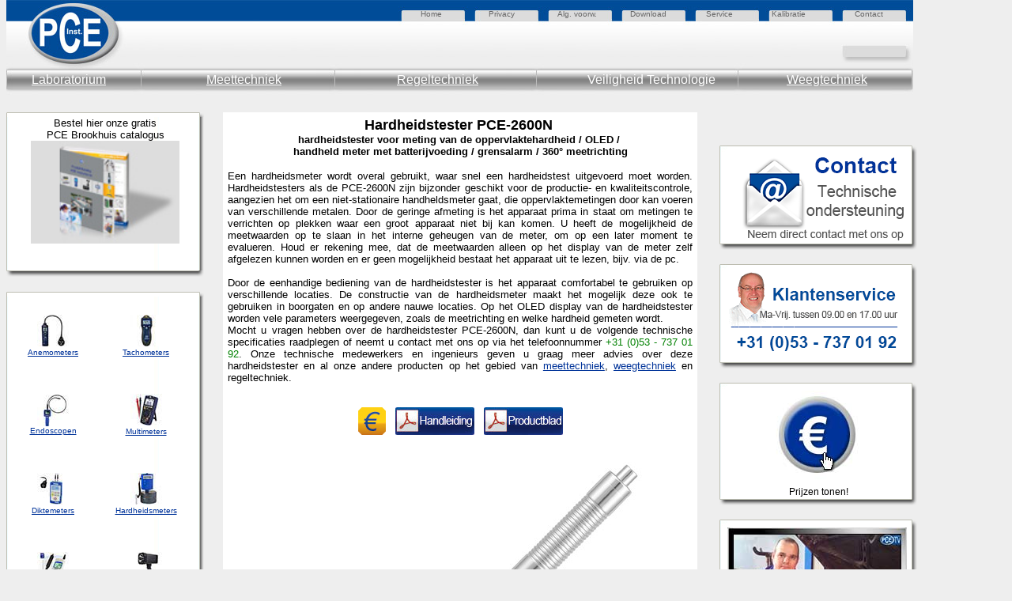

--- FILE ---
content_type: text/html
request_url: https://www.pce-inst-benelux.nl/technische-specificaties/hardheidstester-pce-2600.htm
body_size: 6371
content:
           <html>

           

           <head>

           <meta http-equiv="Content-Type" content="text/html; charset=iso-8859-1">

           <meta http-equiv="Content-Language" content="nl">

           <meta http-equiv="expires" content="0">

           <meta http-equiv="pragma" content="no-cache">

           <meta name="author" content="Rebecca Duinkerken Afd Hardheidstesters">

           <meta name="date" content="2018-09-10">

           <meta name="description" content="Een hardheidsmeter wordt overal gebruikt, waar snel een hardheidstest uitgevoerd moet worden. Hardheidstesters als de PCE-2600N zijn bijzonder geschikt voor de productie- en kwaliteitscontrole, aangezien het om een niet-stationaire handheldsmeter gaat, die oppervlaktemetingen door kan voeren van verschillende metalen.">

           <meta name="keywords" content="Hardheidstester, hardheidstester, hardheidstester, hardheidstester, slaglichaam DL, hardheid in boring, groeven, oppervlaktehardheid, hardheid, Service, Techniek, Info, Definitie">

           <meta name="page-topic" content="Hardheidstester voor meting van de oppervlaktehardheid>

           <meta name=" content="FrontPage.Editor.Document" ProgId">

           <meta name="publisher" content="PCE Benelux Afd Techniek">

           <meta name="revisit-after" content="30 days">

           <meta name="robots" content="index,follow">

           <meta name="GENERATOR" content="Microsoft FrontPage 4.0">

           <title>Hardheidstester PCE-2600N</title>

           

           <link rel="stylesheet" href="https://www.pce-inst-benelux.nl/pce.css" type="text/css" />

           

           



                      
<meta name="Microsoft Border" content="tlrb, default">
</head>

           

           <body topmargin="0" bgcolor="#EEEEEE" link="#003399" vlink="#003399" alink="#003399"><!--msnavigation--><table border="0" cellpadding="0" cellspacing="0" width="100%"><tr><td>
      
 <!-- Header Anfang -->
<table border="0" cellpadding="0" cellspacing="0" width="1147" background="_borders/technische-specificaties-hoofd.jpg" height="63">
    <tr>
    <td height="35" width="163">
    &nbsp;
    </td>
    <td height="35" width="360">
    &nbsp;
    </td>
    <td height="35" width="67">
    <a style="text-decoration: none" href="https://www.pce-inst-benelux.nl/" title="Home">
    <font face="Arial" size="1" color="#666666" text-decoration="none" onmouseover="this.style.color = '#003399'" onmouseout="this.style.color = '#666666'">
    Home</font>
    </a>
    </td>
    <td height="35" width="19">
    &nbsp;</td>
    <td height="35" width="87">
    <a style="text-decoration: none" href="https://www.pce-inst-benelux.nl/privacy.htm" title="Privacy">
    <font face="Arial" size="1" color="#666666" text-decoration="none" onmouseover="this.style.color = '#003399'" onmouseout="this.style.color = '#666666'">
    Privacy</font>
    </a>
    </td>
    <td height="35" width="92">
    <a style="text-decoration: none" href="https://www.pce-inst-benelux.nl/algemene-voorwaarden.htm" title="Alg. voorw.">
    <font face="Arial" size="1" color="#666666" text-decoration="none" onmouseover="this.style.color = '#003399'" onmouseout="this.style.color = '#666666'">
    Alg. voorw.</font>
    </a>
    </td>
    <td height="35" width="96">
    <a style="text-decoration: none" href="https://www.pce-inst-benelux.nl/software-drivers-download.htm" title="Software en Drivers">
    <font face="Arial" size="1" color="#666666" text-decoration="none" onmouseover="this.style.color = '#003399'" onmouseout="this.style.color = '#666666'">
    Download</font>
    </a>
    </td>
    <td height="35" width="83">
    <a style="text-decoration: none" href="https://www.pce-inst-benelux.nl/klantenservice.htm" title="Service" target="_blank">
    <font face="Arial" size="1" color="#666666" text-decoration="none" onmouseover="this.style.color = '#003399'" onmouseout="this.style.color = '#666666'">
    Service</font>
    </a>
    </td>
    <td height="35" width="104">
    <font size="1">
    <a style="text-decoration: none" href="https://www.pce-inst-benelux.nl/kalibratieservice.htm" title="Kalibreren">
    <font face="Arial" color="#666666" text-decoration="none" onmouseover="this.style.color = '#003399'" onmouseout="this.style.color = '#666666'">
    Kalibr</font></a><font face="Arial" color="#666666" text-decoration="none" onmouseover="this.style.color = '#003399'" onmouseout="this.style.color = '#666666'"><a style="text-decoration: none">atie</a></font>
    </font>
    </td>
    <td height="35" width="73">
    <a style="text-decoration: none" href="https://www.pce-inst-benelux.nl/contact.htm" title="Contact">
    <font face="Arial" size="1" color="#666666" text-decoration="none" onmouseover="this.style.color = '#003399'" onmouseout="this.style.color = '#666666'">
    Contact</font>
    </a>
    </td>
    </tr>
    <tr>
    <td height="57" width="163">
    &nbsp;
    </td>
    <td height="57" width="981" colspan="9">

    </td>
    </tr>
    <tr>
    <td height="35" width="1147" colspan="10" valign="top">
    <table border="0" cellpadding="0" cellspacing="0" width="100%" height="17">
      <tr>
        <td width="22%" height="17"><font face="Arial" color="#FFFFFF" size="3">&nbsp;&nbsp;&nbsp;&nbsp;&nbsp;
          &nbsp; </font><a href="https://www.pce-inst-benelux.nl/laboratoriumtechniek/laboratorium-apparatuur.htm" target="_blank"> <font face="Arial" color="#FFFFFF" onmouseover="this.style.color = '#003399'" onmouseout="this.style.color = '#FFFFFF'" size="3">Laboratorium</font></a></td>
        <td width="21%" height="17"><a href="https://www.pce-inst-benelux.nl/meettechniek.htm" title="Messtechnik" target="_blank"><font face="Arial" color="#FFFFFF" onmouseover="this.style.color = '#003399'" onmouseout="this.style.color = '#FFFFFF'" size="3">Meettechniek</font></a></td>
        <td width="21%" height="17"><a href="https://www.pce-inst-benelux.nl/regeltechniek/regeltechniek.htm" target="_blank"><font face="Arial" color="#FFFFFF" onmouseover="this.style.color = '#003399'" onmouseout="this.style.color = '#FFFFFF'" size="3">Regeltechniek</font></a></td>
        <td width="22%" height="17"><font face="Arial" color="#FFFFFF" onmouseover="this.style.color = '#003399'" onmouseout="this.style.color = '#FFFFFF'" size="3">Veiligheid Technologie</font></td>
        <td width="14%" height="17"><a href="https://www.pce-inst-benelux.nl/weegtechniek/weegschalen.htm" title="Waagen" target="_blank"><font face="Arial" color="#FFFFFF" onmouseover="this.style.color = '#003399'" onmouseout="this.style.color = '#FFFFFF'" size="3">Weegtechniek</font></a></td>
      </tr>
    </table>
    </td>
    </tr>

    </tr>
</table>
<!-- Header Ende -->
<p style="margin-top: 0"><font face="Arial" size="2"><br></font>	  
<noscript><iframe frameborder="0" height="4400" marginheight="0" marginwidth="0" name="I1" scrolling="no" src="https://www.pce-inst-benelux.nl/hilfe-tabelle-1.php" style="position: absolute; left: 910; top: 176;" title="Hilfe_zu_Messgeräten" width="250"></noscript>
<SCRIPT Language="JavaScript">
if (navigator.appName.indexOf("Internet Explorer") != -1)
{
document.write('<iframe frameborder="0" height="4000" marginheight="0" marginwidth="0" name="I1" scrolling="no" src="https://www.pce-inst-benelux.nl/hilfe-tabelle-1.php" title="Hilfe_zu_Messgeräten" width="250" style="position: absolute; left: 912; top: 172;" />');
}
else
{
document.write('<iframe frameborder="0" height="4000" marginheight="0" marginwidth="0" name="I1" scrolling="no" src="https://www.pce-inst-benelux.nl/hilfe-tabelle-1.php" title="Hilfe_zu_Messgeräten" width="250" style="position: absolute; left: 910; top: 184;" />');
}
</script>	 Ihr Browser unterstützt Inlineframes nicht oder zeigt sie in der derzeitigen Konfiguration nicht an.</iframe>   </p>




     </td></tr><!--msnavigation--></table><!--msnavigation--><table border="0" cellpadding="0" cellspacing="0" width="100%"><tr><td valign="top" width="1%">




	<table cellpadding="0" cellspacing="0">
		 <tbody><tr>
			 <td class="style2">
			 <img src="_borders/border_top.jpg" width="250" height="6"></td>
		 </tr>
		 <tr>
			 <td class="style1" style="width: 250px;" background="_borders/border.jpg">			 
              <p align="center"><font face="Arial" size="2">                         	
              Bestel hier onze gratis<br>
              PCE Brookhuis catalogus</font><br>
              <a href="https://www.pcebrookhuis.nl/catalogus/" target="_blank">
              <img src="_borders/catalogue-meetinstrument-weegschale.jpg" border="0" alt="Bezoek onze virtuele Catalogue" align="bottom" width="188" height="130">
              </a>
             </p>
              <p align="center">&nbsp;
             </p>
             </td>

		 </tr>
     <tr>
			 <td><img src="_borders/border_bottom.jpg" width="250" height="9"></td>
		 </tr>
	 </tbody></table>
	 <font color="#003399">
	 <br></font>
	 <table cellpadding="0" cellspacing="0" width="1">

		 <tbody><tr>
			 <td class="style2" width="250">
			 <img src="_borders/border_top.jpg" width="250" height="6"></td>
		 </tr>
		 <tr>
			 <td class="style1" background="_borders/border.jpg" width="250">
             <div align="left">
              <table border="0" cellpadding="0" cellspacing="0" width="235">
                <tr>
                  <td width="50%" align="center" height="100"><font color="#003399" face="Arial" size="1"><a target="_blank"><img alt="Anemometers" src="_borders/anemometers-pce-ta30-kl.jpg" border="0" width="40" height="40"></a><a target="_blank" href="https://www.pce-inst-benelux.nl/meettechniek/meetinstrumenten/anemometers.htm"><br>
                    <font color="#003399">Anemometers</font>
                    </a></font></td>
                  <td width="50%" align="center" height="100"><font color="#003399" face="Arial" size="1">
	 <font color="#003399">
     <a target="_blank"><img alt="Tachometers" src="_borders/tachometers-pce-dt62-kl.jpg" border="0" width="40" height="40"></a></font><font face="Arial" size="1"><br>
	 </font>
                    <a target="_blank" href="https://www.pce-inst-benelux.nl/meettechniek/meetinstrumenten/tachometers.htm"><font color="#003399">Tachometers</font></a></font>
                  </td>
                </tr>
                <tr>
                  <td width="50%" align="center" height="100"><font color="#003399" face="Arial" size="1">
	 <font color="#003399">
     <a target="_blank"><img alt="Endoscopen" src="_borders/endoscopen-pce-de25-kl.jpg" border="0" width="40" height="40"><br>
     </a></font>
     <a target="_blank" href="https://www.pce-inst-benelux.nl/meettechniek/meetinstrumenten/endoscopen.htm">
	 <font color="#003399">Endoscopen</font></a></font>
                  </td>
                  <td width="50%" align="center" height="100"><font color="#003399" face="Arial" size="1">
	 <font color="#003399">
     <a target="_blank"><img alt="Multimeters" src="_borders/multimeters-dm-9960-kl.jpg" border="0" width="40" height="40"></a></font><font face="Arial" size="1"><br>
	 </font>
                    <a target="_blank" href="https://www.pce-inst-benelux.nl/meettechniek/meetinstrumenten/multimeters-dmm.htm"><font color="#003399">Multimeters</font></a></font>
                  </td>
                </tr>
                <tr>
                  <td width="50%" align="center" height="100"><font color="#003399" face="Arial" size="1">

	 <font color="#003399">
     <a target="_blank"><img alt="Diktemeter" src="_borders/dicktemeters-pce-tg100-kl.jpg" border="0" width="40" height="40"></a></font><font face="Arial" size="1"><br>
	 </font>
     <a target="_blank" href="https://www.pce-inst-benelux.nl/meettechniek/meetinstrumenten/diktemeters.htm"><font color="#003399">Diktemeters</font></a></font>
                  </td>
                  <td width="50%" align="center" height="100"><font color="#003399" face="Arial" size="1">
	 <font color="#003399">
     <a target="_blank"><img alt="Hardheidsmeters" src="_borders/hardheidsmeter-pce-1000-kl.jpg" border="0" width="40" height="40"></a></font><font face="Arial" size="1"><br>
	 </font>
                    <a target="_blank" href="https://www.pce-inst-benelux.nl/meettechniek/meetinstrumenten/hardheidsmeters.htm"><font color="#003399">Hardheidsmeters</font></a></font>
                  </td>
                </tr>
                <tr>
                  <td width="50%" align="center" height="100"><font color="#003399" face="Arial" size="1">

	 <font color="#003399">
     <a target="_blank"><img alt="Hygrometers" src="_borders/hygrometers-pce-313a-kl.jpg" border="0" width="40" height="40"></a></font><font face="Arial" size="1"><br>
	 </font>
     <a target="_blank" href="https://www.pce-inst-benelux.nl/meettechniek/meetinstrumenten/hygrometers.htm"><font color="#003399">Hygrometers</font></a></font>
                  </td>
                  <td width="50%" align="center" height="100"><font color="#003399" face="Arial" size="1">
	 <font color="#003399">
     <a target="_blank"><img alt="Stroboscopen" src="_borders/stroboscopen-tracker-kl.jpg" border="0" width="40" height="40"></a></font><font face="Arial" size="1"><br>
	 </font>
                    <a target="_blank" href="https://www.pce-inst-benelux.nl/meettechniek/meetinstrumenten/stroboscopen.htm"><font color="#003399">Stroboscopen</font></a></font>
                  </td>
                </tr>
                <tr>
                  <td width="50%" align="center" height="100"><font color="#003399" face="Arial" size="1">

	 <font color="#003399">
     <a target="_blank"><img alt="Infrarood-Thermometers" src="_borders/infrarood-thermometers-pce-888-kl.jpg" border="0" width="40" height="40"></a>
	 <a href="http://www.warensortiment.de/technische-daten/infrarot-temperaturmessgeraet-dt-8818.htm" target="_blank">

     <br>
     </a></font><a target="_blank" href="https://www.pce-inst-benelux.nl/meettechniek/meetinstrumenten/infrarood-thermometers.htm"><font color="#003399">Infrarood-<br>
     Thermometers</font></a></font>
                  </td>
                  <td width="50%" align="center" height="100"><font color="#003399" face="Arial" size="1"><a target="_blank" href="https://www.pce-inst-benelux.nl/meettechniek/meetinstrumenten/weerstations.htm"><img alt="Weerstationen" src="_borders/weerstation-pce-wp-51.jpg" border="0" width="40" height="40"></a><font face="Arial" size="1"><br>
	 </font>
                    <a target="_blank" href="https://www.pce-inst-benelux.nl/meettechniek/meetinstrumenten/weerstations.htm"><font color="#003399">Weerstation</font></a></font>
                  </td>
                </tr>
                <tr>
                  <td width="50%" align="center" height="100"><font color="#003399" face="Arial" size="1">
	 <font color="#003399">
     <a target="_blank"><img alt="Colorimeters" src="_borders/colorimeters-pce-rgb2-kl.jpg" border="0" width="40" height="40"></a></font><font face="Arial" size="1"><br>
	 </font>
                    <a target="_blank" href="https://www.pce-inst-benelux.nl/meettechniek/meetinstrumenten/colorimeters.htm"><font color="#003399">Colorimeters</font></a></font>
                  </td>
                  <td width="50%" align="center" height="100"><font color="#003399" face="Arial" size="1">
	 <font color="#003399">

     <a target="_blank">

	 <img alt="Amperemeters" src="_borders/amperemeters-fc-33-kl.jpg" border="0" width="40" height="40"></a></font><font face="Arial" size="1"><br>
	 </font>
                    <a target="_blank" href="https://www.pce-inst-benelux.nl/meettechniek/meetinstrumenten/amperemeters.htm"><font color="#003399">Amperemeters</font></a></font>
                  </td>
                </tr>
                <tr>
                  <td width="50%" align="center" height="100"><font color="#003399" face="Arial" size="1">
	 <font color="#003399">
     <a target="_blank"><img alt="pH-Meter" src="_borders/ph-meters-pce-228-kl.jpg" border="0" width="40" height="40"></a></font><font face="Arial" size="1"><br>
	 </font>
                    <a target="_blank" href="https://www.pce-inst-benelux.nl/meettechniek/meetinstrumenten/ph-meters.htm"><font color="#003399">pH-Meters</font></a></font>
                  </td>
                  <td width="50%" align="center" height="100"><font color="#003399"><a target="_blank"><img alt="Thermometers" src="_borders/thermometers-pce-t390-kl.jpg" border="0" width="40" height="40"></a><font face="Arial" size="1"><br>

	 </font>
                    <a target="_blank" href="https://www.pce-inst-benelux.nl/meettechniek/meetinstrumenten/thermometers.htm"><font color="#003399" face="Arial" size="1">Thermometers</font></a></font>
                  </td>
                </tr>
              </table>
             </div>
			 </td>
		 </tr>
		 <tr>
			 <td width="250"><img src="_borders/border_bottom.jpg" width="250" height="9"></td>
		 </tr>

	 </tbody></table>

	 
     </td><td valign="top" width="24"></td><!--msnavigation--><td valign="top">







           <table border="0" bgcolor="#FFFFFF" CELLSPACING="2" CELLPADDING="4" WIDTH="600" height="1648">

             <tr>

               <td VALIGN="TOP" COLSPAN="2" width="600" height="22">

                 <p ALIGN="CENTER" style="margin-bottom: 3"><b><font face="Arial" size="4">Hardheidstester PCE-2600N&nbsp;<br>

                 </font><font face="Arial" size="2">hardheidstester voor meting van de oppervlaktehardheid / OLED /&nbsp;<br>
                 handheld meter met batterijvoeding / grensalarm / 360° meetrichting</font></b>

               </td>

             </tr>







             <tr>

               <td VALIGN="TOP" COLSPAN="2" width="50%" align="justify" height="22">

                 <p ALIGN="justify" style="margin-top: 0; margin-bottom: 0"><font face="Arial" size="2">Een hardheidsmeter wordt overal gebruikt, waar snel een hardheidstest uitgevoerd moet worden. Hardheidstesters als de PCE-2600N zijn bijzonder geschikt voor de productie- en kwaliteitscontrole, aangezien het om een niet-stationaire handheldsmeter gaat, die oppervlaktemetingen door kan voeren van verschillende metalen. Door de geringe afmeting is het apparaat prima in staat om metingen te verrichten op plekken waar een groot apparaat niet bij kan komen. U heeft de mogelijkheid de meetwaarden op te slaan in het interne geheugen van de meter, om op een later moment te evalueren. Houd er rekening mee, dat de meetwaarden alleen op het display van de meter zelf afgelezen kunnen worden en er geen mogelijkheid bestaat het apparaat uit te lezen, bijv. via de pc.<br>
                 <br>
                 Door de eenhandige bediening van de hardheidstester is het apparaat comfortabel te gebruiken op verschillende locaties. De constructie van de hardheidsmeter maakt het mogelijk deze ook te gebruiken in boorgaten en op andere nauwe locaties. Op het OLED display van de hardheidstester worden vele parameters weergegeven, zoals de meetrichting en welke hardheid gemeten wordt.&nbsp;<br>
                 </font>

                 <p ALIGN="justify" style="margin-top: 0; margin-bottom: 0"><font face="Arial" size="2">Mocht u vragen hebben over de

                 hardheidstester PCE-2600N, dan kunt u de volgende technische specificaties raadplegen of neemt u contact met ons op via het telefoonnummer

                 <font color="#008000"> +31 </font><font color="#008000">(0)53 - 737 01 92</font>. Onze technische medewerkers en ingenieurs geven u graag meer advies over deze

                 hardheidstester en al onze andere producten op het gebied van <a href="https://www.pce-inst-benelux.nl/meettechniek.htm" target="_blank">meettechniek</a>,

          <a href="https://www.pce-inst-benelux.nl/weegtechniek/weegschalen.htm" target="_blank"> weegtechniek</a>

 en regeltechniek.

                 </font>

               </td>

             </tr>

             <tr>

               <td VALIGN="TOP" COLSPAN="2" width="50%" height="22" align="justify">

                 <p align="center" style="margin-top: 10; margin-bottom: 10">







           <font face="Arial" size="2">







           <a href="https://www.pce-instruments.com/dutch/meettechniek/meetinstrumenten/hardheidsmeters-kat_153393_1.htm" target="_blank">







           <img border="0" src="images/icon-prijs.jpg" alt="Hardheidtester PCE-2600N" width="35" height="35"></a><a target="_blank">&nbsp;&nbsp;
           <img border="0" src="images/handleiding.jpg" alt="Handleiding van de Hardheidtester PCE-2600N bekijken / afdrukken" width="100" height="35"></a>&nbsp;&nbsp;
           <a href="http://www.pce-inst-benelux.nl/productblad-hardheidstester-pce-2600n" target="_blank"><img border="0" src="images/productblad.jpg" alt="Productblad van de Hardheidtester PCE-2600N" width="100" height="35"></a>

                 </font>

               </td>

             </tr>

             <tr>

               <td width="100%" valign="top" colspan="2" height="22">

                   <p align="center"><a href="https://www.pce-instruments.com/dutch/meettechniek/meetapparatuur-voor-alle-parameters/hardheidstester-kat_157963_1.htm" target="_blank"><img border="0" src="images/hardheidstester-pce-2600n-01.jpg" alt="Hardheidstester PCE-2600N" width="500" height="500"></a>

               </td>

             </tr>

             <tr>

               <td width="50%" valign="top" height="22">

                   <p ALIGN="justify" style="line-height: 125%; margin-left: 3"><font face="Arial" size="2">-Grensalarm&nbsp;<br>
                   -Geschikt voor metingen in boorgaten<br>
                   -Oppervlaktemetingen van vele metalen</font>

               </td>

               <td width="50%" valign="top" height="22">

                   <p style="line-height: 125%; margin-left: 3" align="justify">	<font face="Arial" size="2">-Intern
                   geheugen voor de meetwaarden<br>
                   -Helder OLED display<br>
                   -Handheld meter</font>

               </td>

             </tr>

             <tr>

               <td width="50%" VALIGN="TOP" colspan="2" height="22">

                <font face="Arial" size="2">

                <b><font title="USB-Mikroskop">Technische gegevens van de&nbsp;</font>hardheidtester
                PCE-2600N</b></font></td>

             </tr>

             <tr>

               <td width="50%" VALIGN="TOP" height="22">







           <p align="left"><font face="Arial" size="2">Meetmethode</font>

               </td>

               <td width="50%" VALIGN="TOP" height="22" align="left">







           <p align="left"><font face="Arial" size="2">Leeb</font>

               </td>

             </tr>

             <tr>

               <td width="50%" VALIGN="TOP" height="22">







           <p align="left"><font face="Arial" size="2">Hardheidsschalen</font>

               </td>

               <td width="50%" VALIGN="TOP" height="22" align="left">







           <p align="left"><font size="2" face="Arial">HLD, HRC, HB, HV, HS, HRA, HRB</font>

               </td>

             </tr>

             <tr>

               <td width="50%" VALIGN="TOP" height="22">







           <p align="left"><font face="Arial" size="2">Hardheidssonde&nbsp;</font>

               </td>

               <td width="50%" VALIGN="TOP" height="22" align="left">







           <p align="left"><font face="Arial" size="2">type	DL</font>

               </td>

             </tr>
             <tr>

               <td width="50%" VALIGN="TOP" height="22">







           <p align="left"><font face="Arial" size="2">Meetnauwkeurigheid&nbsp;</font>

               </td>

               <td width="50%" VALIGN="TOP" height="22" align="left">







           <p align="left"><font face="Arial" size="2">HLD: ±0,5 %</font>

               </td>

             </tr>
             <tr>

               <td width="50%" VALIGN="TOP" height="22">







           <p align="left"><font face="Arial" size="2">Maximale hardheid</font>

               </td>

               <td width="50%" VALIGN="TOP" height="22" align="left">







           <p align="left"><font face="Arial" size="2">1042 HV</font>

               </td>

             </tr>
             <tr>

               <td width="50%" VALIGN="TOP" height="22">







           <p align="left"><font face="Arial" size="2">Display&nbsp;</font>

               </td>

               <td width="50%" VALIGN="TOP" height="22" align="left">







           <p align="left"><font face="Arial" size="2">128 x 64 OLED</font>

               </td>

             </tr>
             <tr>

               <td width="50%" VALIGN="TOP" height="22">







           <p align="left"><font face="Arial" size="2">Reproduceerbaarheid&nbsp;</font>

               </td>

               <td width="50%" VALIGN="TOP" height="22" align="left">







           <p align="left"><font face="Arial" size="2">HLD: ±0,8 %</font>

               </td>

             </tr>
             <tr>

               <td width="50%" VALIGN="TOP" height="22">







           <p align="left"><font face="Arial" size="2">Materiaal behuizing</font>

               </td>

               <td width="50%" VALIGN="TOP" height="22" align="left">







           <p align="left"><font face="Arial" size="2">staal</font>

               </td>

             </tr>
             <tr>

               <td width="50%" VALIGN="TOP" height="22">







           <p align="left"><font face="Arial" size="2">Batterijduur&nbsp;</font>

               </td>

               <td width="50%" VALIGN="TOP" height="22" align="left">







           <p align="left"><font face="Arial" size="2">ca. 10 h</font>

               </td>

             </tr>
             <tr>

               <td width="50%" VALIGN="TOP" height="22">







           <p align="left"><font face="Arial" size="2">Voeding&nbsp;</font>

               </td>

               <td width="50%" VALIGN="TOP" height="22" align="left">







           <p align="left"><font face="Arial" size="2">Oplaadbare batterij</font>

               </td>

             </tr>
             <tr>

               <td width="50%" VALIGN="TOP" height="22">







           <p align="left"><font face="Arial" size="2">Interface&nbsp;</font>

               </td>

               <td width="50%" VALIGN="TOP" height="22" align="left">







           <p align="left"><font face="Arial" size="2">USB 2.0 voor laden</font>

               </td>

             </tr>
             <tr>

               <td width="50%" VALIGN="TOP" height="22">







           <p align="left"><font face="Arial" size="2">Afmetingen&nbsp;</font>

               </td>

               <td width="50%" VALIGN="TOP" height="22" align="left">







           <p align="left"><font face="Arial" size="2">205 x 32 x 25 mm</font>

               </td>

             </tr>
             <tr>

               <td width="50%" VALIGN="TOP" height="22">







           <p align="left"><font face="Arial" size="2">Gewicht&nbsp;</font>

               </td>

               <td width="50%" VALIGN="TOP" height="22" align="left">







           <p align="left"><font face="Arial" size="2">650 g</font>

               </td>

             </tr>
             <tr>

               <td width="50%" VALIGN="TOP" height="22">







           <p align="left"><font face="Arial" size="2">Bedrijfscondities&nbsp;</font>

               </td>

               <td width="50%" VALIGN="TOP" height="22" align="left">







           <p align="left"><font face="Arial" size="2">-10 ... +50 °C, &lt;90 % r.v.</font>

               </td>

             </tr>

             <tr>

               <td width="50%" VALIGN="TOP" height="22">







           <p align="left"><font face="Arial" size="2">Opslagcondities&nbsp;</font>

               </td>

               <td width="50%" VALIGN="TOP" height="22" align="left">







           <p align="left"><font face="Arial" size="2">-30 ... +60 °C, &lt;90 % r.v.</font>

               </td>

             </tr>

             <tr>

               <td width="50%" VALIGN="TOP" align="center" height="22">







                <a href="https://www.pce-instruments.com/dutch/meettechniek/meetinstrumenten/hardheidsmeters-kat_153393_1.htm" target="_blank">







           <font face="Arial" size="2">







                <img border="0" src="images/technische-info.gif" alt="naar hardheidtester PCE-2600N" width="50" height="50">







           </font>







                </a>







               </td>

               <td width="50%" VALIGN="TOP" align="center" height="22"><a href="https://www.pce-inst-benelux.nl" target="_blank">







           <font face="Arial" size="2">







           <img border="0" src="images/home-1.gif" alt="Van hardheidtester PCE-2800 naar startpagina" width="50" height="50">







           </font>

                </a></td>

             </tr>







             <tr>

               <td WIDTH="600" VALIGN="TOP" colspan="2" align="center" height="22"><font size="2" face="Arial">Hier vindt u het complete overzicht van alle

                 <a href="https://www.pce-inst-benelux.nl/meettechniek/meetinstrumenten.htm" target="_blank">meetinstrumenten</a> in het
                assortiment van PCE Benelux&nbsp;</font></td>

             </tr>

             <tr>

               <td WIDTH="600" VALIGN="TOP" colspan="2" align="center" height="22"><font face="Arial" size="1"><b>Contact</b><br>

                PCE Brookhuis<br>

                Institutenweg 15<br>

                7521 PH Enschede<br>

                Tel. +31 (0)900 120 00 03<br>

                Fax +31 (0)53 430 36 46</font></td>

             </tr>

             <tr>

               <td WIDTH="600" VALIGN="TOP" colspan="2" align="center" height="22">

                     <p style="margin-top: 0; margin-bottom: 0"><font size="2" face="Arial">Deze site in het

                     Duits <a href="http://www.warensortiment.de/technische-daten/haertepruefer-pce-2600-dl.htm" target="_blank"> <img border="0" src="images/icon-german.jpg" alt="hardheidtester PCE-2800: dezelfde pagina in de Duitse taal" width="16" height="10"></a>,

                     Spaans <a target="_blank"><img border="0" src="images/icon-spanish.jpg" alt="hardheidtester PCE-2800: dezelfde pagina in de Spaanse taal" width="16" height="10"></a>,

                     Italiaans <a target="_blank"><img src="images/icon-italian.jpg" border="0" alt="hardheidtester PCE-2800: dezelfde pagina in de Italiaanse taal" width="16" height="10"></a>,

                     Engels <a target="_blank"><img src="images/icon-english.jpg" border="0" alt="hardheidtester PCE-2800: dezelfde pagina in de Engelse taal" width="16" height="10"></a>,

                     Russisch <img border="0" src="images/icon-russia.jpg" alt="hardheidtester PCE-2800: dezelfde pagina in de Russische taal" width="16" height="10">,

                     Kroatisch <a target="_blank"><img border="0" src="images/icon-croatia.jpg" alt="hardheidtester PCE-2800: dezelfde pagina in de Kroatische taal" width="16" height="10"></a>,

                     Frans <a target="_blank"><img border="0" src="images/icon-france.jpg" alt="hardheidtester PCE-2800: dezelfde pagina in de Franse taal" width="16" height="10"></a>,

                     Hongaars <a target="_blank"><img border="0" src="images/icon-hungarian.jpg" alt="hardheidtester PCE-2800: dezelfde pagina in de Hongaarse taal" width="16" height="10"></a>,

                     Turks <a target="_blank"><img border="0" src="images/icon-turkish.jpg" alt="hardheidtester PCE-2800: dezelfde pagina in de Turkse taal." width="16" height="10"></a>,

                     Tsjechisch <img border="0" src="images/icon-czech-republic.jpg" alt="hardheidtester PCE-2800: dezelfde pagina in de Tsjechische taal" width="16" height="11">,&nbsp;Bulgaars <img border="0" src="images/icon-bulgaria.jpg" alt="hardheidtester PCE-2800: dezelfde pagina in de Bulgaarse taal" width="16" height="10">,&nbsp;Pools <a target="_blank"><img border="0" src="images/icon-polish.jpg" alt="hardheidtester PCE-2800: dezelfde pagina in de Poolse taal" width="16" height="10"></a>,

                     Portugees <a target="_blank"><img border="0" src="images/icon-portuguese.jpg" alt="hardheidtester PCE-2800: dezelfde pagina in de Portugese taal" width="16" height="10"></a>,

                     Chinees <img border="0" src="images/icon-chinese.jpg" alt="hardheidtester PCE-2800: dezelfde pagina in de Chinese taal" width="16" height="10"></font>

               </td>

             </tr>

           </table>

             <font face="Arial" size="2">

           <!-- Table Anfang -->







           </font>

           

           <table cellpadding="0" cellspacing="0" border="1" width="600px" id="table1">

            <tr>

              <td colspan="4" style="font-family:'Arial'; font-size:13px; text-align:center;">

             <font face="Arial" size="2">

             Een kort overzicht van onze meettechniek groepen:







           </font>

           

              </td>

            </tr>

            <tr>

              <td valign="top">

                <table cellpadding="0" cellspacing="8" border="0" style="font-family:'Microsoft Sans Serif'; font-size:10px;" id="table2">

                  <tbody>

                    <tr>

                      <td style="display:block; width:127px; color:#003399; margin:0px 0px 1px 0px; padding:0px 0px 4px 3px; background:#f5f5f5; border:1px solid #d5d5d5;"><font size="2"><a href="https://www.pce-inst-benelux.nl/meettechniek/meetinstrumenten/anemometers.htm">

             <font face="Arial">

             Anemometers







           </font>

           

                        </a>

             <font face="Arial">

             <br>

                        <a href="https://www.pce-inst-benelux.nl/meettechniek/meetinstrumenten/afstandsmeters.htm">Afstandsmeters</a><br>

                        <a href="https://www.pce-inst-benelux.nl/meettechniek/meetinstrumenten/altimeters.htm">Altimeters</a><br>

                        <a href="https://www.pce-inst-benelux.nl/meettechniek/meetinstrumenten/amperemeters.htm">Amperemeters</a><br>

                        <a href="https://www.pce-inst-benelux.nl/meettechniek/meetinstrumenten/analoge-multimeters.htm">Analoge Multimeters</a><br />







           </font>

           

                        </font>

                      </td>

                    </tr>

                    <tr>

                      <td style="display:block; width:127px; color:#003399; margin:0px 0px 1px 0px; padding:0px 0px 4px 3px; background:#f5f5f5; border:1px solid #d5d5d5;"><font size="2"><a href="https://www.pce-inst-benelux.nl/meettechniek/meetinstrumenten/barometers.htm">

             <font face="Arial">

             Barometers







           </font>

           

                        </a>

             <font face="Arial">

             <br />







           </font>

           

                        </font>

                      </td>

                    </tr>

                    <tr>

                      <td style="display:block; width:127px; color:#003399; margin:0px 0px 1px 0px; padding:0px 0px 4px 3px; background:#f5f5f5; border:1px solid #d5d5d5;"><font size="2"><a href="https://www.pce-inst-benelux.nl/meettechniek/meetinstrumenten/colorimeters.htm">

             <font face="Arial">

             Colorimeters







           </font>

           

                        </a>

             <font face="Arial">

             <br />







           </font>

           

                        </font>

                      </td>

                    </tr>

                    <tr>

                      <td style="display:block; width:127px; color:#003399; margin:0px 0px 1px 0px; padding:0px 0px 4px 3px; background:#f5f5f5; border:1px solid #d5d5d5;"><font size="2"><a href="https://www.pce-inst-benelux.nl/meettechniek/meetinstrumenten/dichtheidsmeters.htm">

             <font face="Arial">

             Dichtheidsmeters







           </font>

           

                        </a>

             <font face="Arial">

             <br>

                        <a href="https://www.pce-inst-benelux.nl/meettechniek/meetinstrumenten/diktemeters.htm">Diktemeters</a><br />







           </font>

           

                        </font>

                      </td>

                    </tr>

                    <tr>

                      <td style="display:block; width:127px; color:#003399; margin:0px 0px 1px 0px; padding:0px 0px 4px 3px; background:#f5f5f5; border:1px solid #d5d5d5;"><font size="2"><a href="https://www.pce-inst-benelux.nl/meettechniek/meetinstrumenten/endoscopen.htm">

             <font face="Arial">

             Endosopen







           </font>

           

                        </a>

             <font face="Arial">

             <br />







           </font>

           

                        </font>

                      </td>

                    </tr>

                    <tr>

                      <td style="display:block; width:127px; color:#003399; margin:0px 0px 1px 0px; padding:0px 0px 4px 3px; background:#f5f5f5; border:1px solid #d5d5d5;"><font size="2"><a href="https://www.pce-inst-benelux.nl/meettechniek/meetinstrumenten/frequentiemeters.htm">

             <font face="Arial">

             Frequentiemeters







           </font>

           

                        </a>

             <font face="Arial">

             <br />







           </font>

           

                        </font>

                      </td>

                    </tr>

                    <tr>

                      <td style="display:block; width:127px; color:#003399; margin:0px 0px 1px 0px; padding:0px 0px 4px 3px; background:#f5f5f5; border:1px solid #d5d5d5;"><a href="https://www.pce-inst-benelux.nl/meettechniek/meetinstrumenten/glansmeters.htm">

             <font face="Arial" size="2">

             Glansmeters







           </font>

           

                        </a>

                    </tr>

                  </tbody>

                </table>

              </td>

              <td valign="top">

                <table cellpadding="0" cellspacing="8" border="0" style="font-family: Microsoft Sans Serif; font-size: 10px" id="table3" width="156">

                  <tbody>

                    <tr>

                      <td style="display: block; color: #003399; background-color: #f5f5f5; background-repeat: repeat; background-attachment: scroll; border: 1px solid #d5d5d5; margin-left: 0px; margin-right: 0px; margin-top: 0px; margin-bottom: 1px; padding-left: 3px; padding-right: 0px; padding-top: 0px; padding-bottom: 4px; background-position: 0%" width="135"><font size="2"><a href="https://www.pce-inst-benelux.nl/meettechniek/meetinstrumenten/hardheidsmeters.htm">

             <font face="Arial">

             Hardheidsmeters







           </font>

           

                        </a>

             <font face="Arial">

             <br>

                        <a href="https://www.pce-inst-benelux.nl/meettechniek/meetinstrumenten/highspeed-cameras.htm">Highspeed Cameras</a><br>

                        <a href="https://www.pce-inst-benelux.nl/meettechniek/meetinstrumenten/hogesnelheidscameras.htm">Hogesnelheidscameras</a><br>

                        <a href="https://www.pce-inst-benelux.nl/meettechniek/meetinstrumenten/hoogtemeters.htm">Hoogtemeters</a><br>

                        <a href="https://www.pce-inst-benelux.nl/meettechniek/meetinstrumenten/hygrometers.htm">Hygrometers<br>

                        </a>







           </font>

           

                        </font></td>

                    </tr>

                    <tr>

                      <td style="display: block; color: #003399; background-color: #f5f5f5; background-repeat: repeat; background-attachment: scroll; border: 1px solid #d5d5d5; margin-left: 0px; margin-right: 0px; margin-top: 0px; margin-bottom: 1px; padding-left: 3px; padding-right: 0px; padding-top: 0px; padding-bottom: 4px; background-position: 0%" width="135"><font size="2"><a href="https://www.pce-inst-benelux.nl/meettechniek/meetinstrumenten/infrarood-thermometers.htm">

             <font face="Arial">

             Infrarood-Thermometers







           </font>

           

                        </a>

             <font face="Arial">

             <br />







           </font>

           

                        </font>

                      </td>

                    </tr>

                    <tr>

                      <td style="display: block; color: #003399; background-color: #f5f5f5; background-repeat: repeat; background-attachment: scroll; border: 1px solid #d5d5d5; margin-left: 0px; margin-right: 0px; margin-top: 0px; margin-bottom: 1px; padding-left: 3px; padding-right: 0px; padding-top: 0px; padding-bottom: 4px; background-position: 0%" width="135"><font size="2"><a href="https://www.pce-inst-benelux.nl/meettechniek/meetinstrumenten/kabeldetectoren.htm">

             <font face="Arial">

             Kabeldetectoren







           </font>

           

                        </a>

             <font face="Arial">

             <br>

                        <a href="https://www.pce-inst-benelux.nl/meettechniek/meetinstrumenten/kalibratoren.htm">Kalibratoren</a><br>

                        <a href="https://www.pce-inst-benelux.nl/meettechniek/meetinstrumenten/kleurmeters.htm">Kleurmeters</a><br />







           </font>

           

                        </font>

                      </td>

                    </tr>

                    <tr>

                      <td style="display: block; color: #003399; background-color: #f5f5f5; background-repeat: repeat; background-attachment: scroll; border: 1px solid #d5d5d5; margin-left: 0px; margin-right: 0px; margin-top: 0px; margin-bottom: 1px; padding-left: 3px; padding-right: 0px; padding-top: 0px; padding-bottom: 4px; background-position: 0%" width="135"><font size="2"><a href="https://www.pce-inst-benelux.nl/meettechniek/meetinstrumenten/luchtdrukmeters.htm">

             <font face="Arial">

             Luchtdrukmeters







           </font>

           

                        </a>

             <font face="Arial">

             <br />







           </font>

           

                        </font>

                      </td>

                    </tr>

                    <tr>

                      <td style="display: block; color: #003399; background-color: #f5f5f5; background-repeat: repeat; background-attachment: scroll; border: 1px solid #d5d5d5; margin-left: 0px; margin-right: 0px; margin-top: 0px; margin-bottom: 1px; padding-left: 3px; padding-right: 0px; padding-top: 0px; padding-bottom: 4px; background-position: 0%" width="135"><font size="2"><a href="https://www.pce-inst-benelux.nl/meettechniek/meetinstrumenten/materiaal-testopstellingen.htm">

             <font face="Arial">

             Material-Testopstellingen







           </font>

           

                        </a>

             <font face="Arial">

             <br>

                        <a href="https://www.pce-inst-benelux.nl/meettechniek/meetinstrumenten/meetwielen.htm">Meetwielen</a><br>

                        <a href="https://www.pce-inst-benelux.nl/meettechniek/meetinstrumenten/multimeters-dmm.htm">Multimeters</a><br />







           </font>

           

                        </font>

                      </td>

                    </tr>

                  </tbody>

                </table>

              </td>

              <td valign="top">

                <table cellpadding="0" cellspacing="8" border="0" style="font-family:'Microsoft Sans Serif'; font-size:10px;" id="table4">

                  <tbody>

                    <tr>

                      <td style="display:block; width:127px; color:#003399; margin:0px 0px 1px 0px; padding:0px 0px 4px 3px; background:#f5f5f5; border:1px solid #d5d5d5;">

             <font face="Arial" size="2">

             <br />







           </font>

           

                      </td>

                    </tr>

                    <tr>

                      <td style="display:block; width:127px; color:#003399; margin:0px 0px 1px 0px; padding:0px 0px 4px 3px; background:#f5f5f5; border:1px solid #d5d5d5;">

             <font face="Arial" size="2">

             <br />







           </font>

           

                      </td>

                    </tr>

                    <tr>

                      <td style="display:block; width:127px; color:#003399; margin:0px 0px 1px 0px; padding:0px 0px 4px 3px; background:#f5f5f5; border:1px solid #d5d5d5;"><font size="2"><a href="https://www.pce-inst-benelux.nl/meettechniek/meetinstrumenten/ph-meters.htm">

             <font face="Arial">

             pH-meters







           </font>

           

                        </a>

             <font face="Arial">

             <br />







           </font>

           

                        </font>

                      </td>

                    </tr>

                    <tr>

                      <td style="display:block; width:127px; color:#003399; margin:0px 0px 1px 0px; padding:0px 0px 4px 3px; background:#f5f5f5; border:1px solid #d5d5d5;"><font size="2"><a href="https://www.pce-inst-benelux.nl/meettechniek/meetinstrumenten/refractometers.htm">

             <font face="Arial">

             Refractometers







           </font>

           

                        </a>

             <font face="Arial">

             <br />







           </font>

           

                        </font>

                      </td>

                    </tr>

                    <tr>

                      <td style="display:block; width:127px; color:#003399; margin:0px 0px 1px 0px; padding:0px 0px 4px 3px; background:#f5f5f5; border:1px solid #d5d5d5;"><font size="2"><a href="https://www.pce-inst-benelux.nl/meettechniek/meetinstrumenten/stroboscopen.htm">

             <font face="Arial">

             Stroboscopen







           </font>

           

                        </a>

             <font face="Arial">

             <br />







           </font>

           

                        </font>

                      </td>

                    </tr>

                  </tbody>

                </table>

              </td>

              <td valign="top">

                <table cellpadding="0" cellspacing="8" border="0" style="font-family:'Microsoft Sans Serif'; font-size:10px;" id="table5">

                  <tbody>

                    <tr>

                      <td style="display:block; width:127px; color:#003399; margin:0px 0px 1px 0px; padding:0px 0px 4px 3px; background:#f5f5f5; border:1px solid #d5d5d5;"><font size="2"><a href="https://www.pce-inst-benelux.nl/meettechniek/meetinstrumenten/tachometers.htm">

             <font face="Arial">

             Tachometers







           </font>

           

                        </a>

             <font face="Arial">

             <br>

                        <a href="https://www.pce-inst-benelux.nl/meettechniek/meetinstrumenten/thermometers.htm">Thermometers</a><br>

                        <a href="https://www.pce-inst-benelux.nl/meettechniek/meetinstrumenten/toerentalmeters.htm">Toerentalmeters</a><br>

                        <a href="https://www.pce-inst-benelux.nl/meettechniek/meetinstrumenten/trillingsmeters.htm">Trillingsmeters</a><br />







           </font>

           

                        </font>

                      </td>

                    </tr>

                    <tr>

                      <td style="display:block; width:127px; color:#003399; margin:0px 0px 1px 0px; padding:0px 0px 4px 3px; background:#f5f5f5; border:1px solid #d5d5d5;">

             <font face="Arial" size="2">

             <br>







           </font>

           

                      </td>

                    </tr>

                    <tr>

                      <td style="display:block; width:127px; color:#003399; margin:0px 0px 1px 0px; padding:0px 0px 4px 3px; background:#f5f5f5; border:1px solid #d5d5d5;"><font size="2"><a href="https://www.pce-inst-benelux.nl/meettechniek/meetinstrumenten/vde-testers.htm">

             <font face="Arial">

             VDE-Testers<br>







           </font>

           

                        </a>

             <font face="Arial">

             <br/>







           </font>

           

                        </font>

                      </td>

                    </tr>

                    <tr>

                      <td style="display:block; width:127px; color:#003399; margin:0px 0px 1px 0px; padding:0px 0px 4px 3px; background:#f5f5f5; border:1px solid #d5d5d5;"><font size="2"><a href="https://www.pce-inst-benelux.nl/meettechniek/meetinstrumenten/weerstations.htm">

             <font face="Arial">

             Weerstationen







           </font>

           

                        </a>

             <font face="Arial">

             <br />







           </font>

           

                        </font>

                      </td>

                    </tr>

                    <tr>

                      <td style="display:block; width:127px; color:#003399; margin:0px 0px 1px 0px; padding:0px 0px 4px 3px; background:#f5f5f5; border:1px solid #d5d5d5;"><font size="2"><a href="https://www.pce-inst-benelux.nl/meettechniek/meetinstrumenten/zuurstofmeters.htm">

             <font face="Arial">

             Zuurstofmeters







           </font>

           

                        </a>

             <font face="Arial">

             <br />







           </font>

           

                        </font>

                      </td>

                    </tr>

                  </tbody>

                </table>

              </td>

            </tr>

            <tr>

              <td colspan="4" style="font-family:'Arial'; font-size:13px; text-align:center;">

             <font face="Arial" size="2">

             Een kort overzicht van de

                weegschalen, zie het volgende:







           </font>

           

              </td>

            </tr>

            <tr>

              <td valign="top">

                <table cellpadding="0" cellspacing="8" border="0" style="font-family:'Microsoft Sans Serif'; font-size:10px;" id="table6">

                  <tbody>

                    <tr>

                      <td style="display:block; width:127px; color:#003399; margin:0px 0px 1px 0px; padding:0px 0px 4px 3px; background:#f5f5f5; border:1px solid #d5d5d5;">

             <font face="Arial" size="2">

             <br />







           </font>

           

                      </td>

                    </tr>

                    <tr>

                      <td style="display:block; width:127px; color:#003399; margin:0px 0px 1px 0px; padding:0px 0px 4px 3px; background:#f5f5f5; border:1px solid #d5d5d5;">

             <font face="Arial" size="2">

             <br />







           </font>

           

                      </td>

                    </tr>

                    <tr>

                      <td style="display:block; width:127px; color:#003399; margin:0px 0px 1px 0px; padding:0px 0px 4px 3px; background:#f5f5f5; border:1px solid #d5d5d5;">

             <font face="Arial" size="2">

             <br />







           </font>

           

                      </td>

                    </tr>

                    <tr>

                      <td style="display:block; width:127px; color:#003399; margin:0px 0px 1px 0px; padding:0px 0px 4px 3px; background:#f5f5f5; border:1px solid #d5d5d5;">

             <font face="Arial" size="2">

             <br>







           </font>

           

                      </td>

                    </tr>

                    <tr>

                      <td style="display:block; width:127px; color:#003399; margin:0px 0px 1px 0px; padding:0px 0px 4px 3px; background:#f5f5f5; border:1px solid #d5d5d5;">

             <font face="Arial" size="2">

             <br />







           </font>

           

                      </td>

                    </tr>

                  </tbody>

                </table>

              </td>

              <td valign="top">

                <table cellpadding="0" cellspacing="8" border="0" style="font-family:'Microsoft Sans Serif'; font-size:10px;" id="table7">

                  <tbody>

                    <tr>

                      <td style="display:block; width:127px; color:#003399; margin:0px 0px 1px 0px; padding:0px 0px 4px 3px; background:#f5f5f5; border:1px solid #d5d5d5;">

             <font face="Arial" size="2">

             <br />







           </font>

           

                      </td>

                    </tr>

                    <tr>

                      <td style="display:block; width:127px; color:#003399; margin:0px 0px 1px 0px; padding:0px 0px 4px 3px; background:#f5f5f5; border:1px solid #d5d5d5;">

             <font face="Arial" size="2">

             <br />







           </font>

           

                      </td>

                    </tr>

                    <tr>

                      <td style="display:block; width:127px; color:#003399; margin:0px 0px 1px 0px; padding:0px 0px 4px 3px; background:#f5f5f5; border:1px solid #d5d5d5;">

             <font face="Arial" size="2">

             <br />







           </font>

           

                      </td>

                    </tr>

                    <tr>

                      <td style="display:block; width:127px; color:#003399; margin:0px 0px 1px 0px; padding:0px 0px 4px 3px; background:#f5f5f5; border:1px solid #d5d5d5;">

             <font face="Arial" size="2">

             <br>







           </font>

           

                      </td>

                    </tr>

                    <tr>

                      <td style="display:block; width:127px; color:#003399; margin:0px 0px 1px 0px; padding:0px 0px 4px 3px; background:#f5f5f5; border:1px solid #d5d5d5;">

             <font face="Arial" size="2">

             <br />







           </font>

           

                      </td>

                    </tr>

                  </tbody>

                </table>

              </td>

              <td valign="top">

                <table cellpadding="0" cellspacing="8" border="0" style="font-family:'Microsoft Sans Serif'; font-size:10px;" id="table8">

                  <tbody>

                    <tr>

                      <td style="display:block; width:127px; color:#003399; margin:0px 0px 1px 0px; padding:0px 0px 4px 3px; background:#f5f5f5; border:1px solid #d5d5d5;">

             <font face="Arial" size="2">

             <br>







           </font>

           

                      </td>

                    </tr>

                    <tr>

                      <td style="display:block; width:127px; color:#003399; margin:0px 0px 1px 0px; padding:0px 0px 4px 3px; background:#f5f5f5; border:1px solid #d5d5d5;">

             <font face="Arial" size="2">

             <br />







           </font>

           

                      </td>

                    </tr>

                    <tr>

                      <td style="display:block; width:127px; color:#003399; margin:0px 0px 1px 0px; padding:0px 0px 4px 3px; background:#f5f5f5; border:1px solid #d5d5d5;">

             <font face="Arial" size="2">

             <br />







           </font>

           

                      </td>

                    </tr>

                    <tr>

                      <td style="display:block; width:127px; color:#003399; margin:0px 0px 1px 0px; padding:0px 0px 4px 3px; background:#f5f5f5; border:1px solid #d5d5d5;">

             <font face="Arial" size="2">

             <br />







           </font>

           

                      </td>

                    </tr>

                    <tr>

                      <td style="display:block; width:127px; color:#003399; margin:0px 0px 1px 0px; padding:0px 0px 4px 3px; background:#f5f5f5; border:1px solid #d5d5d5;">

             <font face="Arial" size="2">

             <br>







           </font>

           

                      </td>

                    </tr>

                  </tbody>

                </table>

              </td>

              <td valign="top">

                <table cellpadding="0" cellspacing="8" border="0" style="font-family:'Microsoft Sans Serif'; font-size:10px;" id="table9">

                  <tbody>

                    <tr>

                      <td style="display:block; width:127px; color:#003399; margin:0px 0px 1px 0px; padding:0px 0px 4px 3px; background:#f5f5f5; border:1px solid #d5d5d5;">

             <font face="Arial" size="2">

             <br />







           </font>

           

                      </td>

                    </tr>

                    <tr>

                      <td style="display:block; width:127px; color:#003399; margin:0px 0px 1px 0px; padding:0px 0px 4px 3px; background:#f5f5f5; border:1px solid #d5d5d5;">

             <font face="Arial" size="2">

             <br />







           </font>

           

                      </td>

                    </tr>

                    <tr>

                      <td style="display:block; width:127px; color:#003399; margin:0px 0px 1px 0px; padding:0px 0px 4px 3px; background:#f5f5f5; border:1px solid #d5d5d5;">

             <font face="Arial" size="2">

             <br>







           </font>

           

                      </td>

                    </tr>

                    <tr>

                      <td style="display:block; width:127px; color:#003399; margin:0px 0px 1px 0px; padding:0px 0px 4px 3px; background:#f5f5f5; border:1px solid #d5d5d5;">

             <font face="Arial" size="2">

             <br />







           </font>

           

                      </td>

                    </tr>

                    <tr>

                      <td style="display:block; width:127px; color:#003399; margin:0px 0px 1px 0px; padding:0px 0px 4px 3px; background:#f5f5f5; border:1px solid #d5d5d5;">

             <font face="Arial" size="2">

             <br />







           </font>

           

                      </td>

                    </tr>

                  </tbody>

                </table>

              </td>

            </tr>

           </table>

             <font face="Arial" size="2">

           <!-- Table Ende -->







           </font>

           

           <p>&nbsp;<!--msnavigation--></td><td valign="top" width="24"></td><td valign="top" width="1%">



</td></tr><!--msnavigation--></table><!--msnavigation--><table border="0" cellpadding="0" cellspacing="0" width="100%"><tr><td>



</td></tr><!--msnavigation--></table></body>

           

           </html>



--- FILE ---
content_type: text/html; charset=UTF-8
request_url: https://www.pce-inst-benelux.nl/hilfe-tabelle-1.php
body_size: 1260
content:
<head><style type="text/css"><!--a:link {	color: #003399;	text-align: center;}a:visited {	color: #003399;	text-align: center;}body tr td tr td tr td table tr td table tr td table tr td table tr td table tr td table tr td table tr td table tr td table tr td div p {	font-size: 12px;	font-family: Arial, Helvetica, sans-serif;}body {	background-color: #EEEEEE;}.Auslaufmodelle-Restposten {	font-family: Arial, Helvetica, sans-serif;	font-size: small;}.auslauf-restposten {	font-family: Arial, Helvetica, sans-serif;	font-size: x-small;	font-weight: bold;}.Auslaufmodelle-Restposten {	font-size: 12px;}.style1 {	color: #000000;}.style2 {	text-decoration: none;}font {	font-family: "Trebuchet MS", Arial, Helvetica, sans-serif;	font-size: 14px;}center {	font-family: Arial, Helvetica, sans-serif;	font-size: 12px;}--></style></head><table width="250" border="0" cellspacing="0" cellpadding="0">  <tr>    <td width="10"><img src="pict/sprechblase-gsc-ol.jpg" alt="Rahmen Messger�te Tabelle oben links" width="10" height="10" /></td>    <td bgcolor="#FFFFFF" style="background-image: url('pict/sprechblase-gsc-o.jpg')"></td>    <td width="10"><img src="pict/sprechblase-gsc-or.jpg" alt="Rahmen Messger�te Tabelle oben rechts" width="10" height="10" /></td>  </tr>  <tr>    <td style="background-image: url('pict/sprechblase-gsc-l.jpg')"></td>    <td bgcolor="#FFFFFF"><p align="center"><a href="https://www.pce-inst-benelux.nl/contact.htm" target="_blank"><img src="pict/contactformulier.gif" alt="Advies via contactformulier" width="220" height="112" border="0"></a></p>    </td>    <td style="background-image: url('pict/sprechblase-gsc-r.jpg')"></td>  </tr>  <tr>    <td width="10"><img src="pict/sprechblase-gsc-ul.jpg" alt="Pr�fger�te Tabelle Rahmen unten links" width="10" height="10" /></td>    <td bgcolor="#FFFFFF" style="background-image: url('pict/sprechblase-gsc-u.jpg')"></td>    <td width="10"><img src="pict/sprechblase-gsc-ur.jpg" alt="Pr�fger�te Tabelle unten rechts" width="10" height="10" /></td>  </tr>      <tr>    <td colspan="3" bgcolor="#EEEEEE">&nbsp;</td>  </tr>    <tr>    <td><img src="pict/sprechblase-gsc-ol.jpg" alt="Rahmen Messger&auml;te Tabelle oben links" width="10" height="10" /></td>    <td bgcolor="#FFFFFF" style="background-image: url('pict/sprechblase-gsc-o.jpg')"></td>    <td><img src="pict/sprechblase-gsc-or.jpg" alt="Rahmen Messger&auml;te Tabelle oben rechts" width="10" height="10" /></td>  </tr>  <tr>    <td style="background-image: url('pict/sprechblase-gsc-l.jpg')"><p>&nbsp;</p></td>    <td bgcolor="#FFFFFF">      <img src="pict/technische-ondersteuning.gif" alt="Technische ondersteuning" width="220" height="112" border="0" usemap="#Map" /></a>      </td>    <td style="background-image: url('pict/sprechblase-gsc-r.jpg')"></td>  </tr>  <tr>    <td><img src="pict/sprechblase-gsc-ul.jpg" alt="Pr&uuml;fger&auml;te Tabelle Rahmen unten links" width="10" height="10" /></td>    <td bgcolor="#FFFFFF" style="background-image: url('pict/sprechblase-gsc-u.jpg')"></td>    <td><img src="pict/sprechblase-gsc-ur.jpg" alt="Pr&uuml;fger&auml;te Tabelle unten rechts" width="10" height="10" /></td>  </tr>                  <tr>    <td colspan="3" bgcolor="#EEEEEE">&nbsp;</td>  </tr>  <tr>    <td><img src="pict/sprechblase-gsc-ol.jpg" alt="Rahmen Messger&auml;te Tabelle oben links" width="10" height="10" /></td>    <td bgcolor="#FFFFFF" style="background-image: url('pict/sprechblase-gsc-o.jpg')"></td>    <td><img src="pict/sprechblase-gsc-or.jpg" alt="Rahmen Messger&auml;te Tabelle oben rechts" width="10" height="10" /></td>  </tr>  <tr>    <td style="background-image: url('pict/sprechblase-gsc-l.jpg')"></td>    <td bgcolor="#FFFFFF"><center><a href="https://www.pce-instruments.com/dutch/ " target="_blank"><img src="pict/prijzen-info.jpg" border="0" width="170" height="121"></a><br /><center>Prijzen tonen!</center></td>    <td style="background-image: url('pict/sprechblase-gsc-r.jpg')"></td>  </tr>  <tr>    <td><img src="pict/sprechblase-gsc-ul.jpg" alt="Pr&uuml;fger&auml;te Tabelle Rahmen unten links" width="10" height="10" /></td>    <td bgcolor="#FFFFFF" style="background-image: url('pict/sprechblase-gsc-u.jpg')"></td>    <td><img src="pict/sprechblase-gsc-ur.jpg" alt="Pr&uuml;fger&auml;te Tabelle unten rechts" width="10" height="10" /></td>  </tr>      <tr>    <td colspan="3" bgcolor="#EEEEEE">&nbsp;</td>  </tr>    <tr>    <td><img src="pict/sprechblase-gsc-ol.jpg" alt="Rahmen Messger&auml;te Tabelle oben links" width="10" height="10" /></td>    <td bgcolor="#FFFFFF" style="background-image: url('pict/sprechblase-gsc-o.jpg')"></td>    <td><img src="pict/sprechblase-gsc-or.jpg" alt="Rahmen Messger&auml;te Tabelle oben rechts" width="10" height="10" /></td>  </tr>  <tr>    <td style="background-image: url('pict/sprechblase-gsc-l.jpg')"></td>    <td bgcolor="#FFFFFF" height="300" valign="top">	<a href="https://www.youtube.com/channel/UCZY6gnulsOmMnGi4zBesttQ " target="_blank"><img src="pict/video-portal.jpg" alt="het video portal van PCE" width="227" height="258" border="0" /></a>				  <a href="https://www.youtube.com/channel/UCZY6gnulsOmMnGi4zBesttQ " target="_blank"><center>Alle video's tonen</center></a>    </td>    	<td style="background-image: url('pict/sprechblase-gsc-r.jpg')">    </td>  </tr>  <tr>    <td><img src="pict/sprechblase-gsc-ul.jpg" alt="Pr&uuml;fger&auml;te Tabelle Rahmen unten links" width="10" height="10" /></td>    <td bgcolor="#FFFFFF" style="background-image: url('pict/sprechblase-gsc-u.jpg')"></td>    <td><img src="pict/sprechblase-gsc-ur.jpg" alt="Pr&uuml;fger&auml;te Tabelle unten rechts" width="10" height="10" /></td>  </tr>  <tr>    <td colspan="3" bgcolor="#EEEEEE">&nbsp;</td>  </tr>    <tr>    <td><img src="pict/sprechblase-gsc-ol.jpg" alt="Rahmen Messger&auml;te Tabelle oben links" width="10" height="10" /></td>    <td bgcolor="#FFFFFF" style="background-image: url('pict/sprechblase-gsc-o.jpg')"></td>    <td><img src="pict/sprechblase-gsc-or.jpg" alt="Rahmen Messger&auml;te Tabelle oben rechts" width="10" height="10" /></td>  </tr>  <tr>    <td style="background-image: url('pict/sprechblase-gsc-l.jpg')"><p>&nbsp;</p></td>    <td bgcolor="#FFFFFF"><p align="center"><font face="Arial" size="1">Voor inspectie en controle<br />      Video endoscoop PCE-VE 200<br />      <a href="https://www.pce-instruments.com/dutch/meettechniek/meetapparatuur-voor-alle-parameters/endoscoop-pce-instruments-endoscoop-pce-ve-200-det_4958052.htm" target="_blank">Meer informatie</a></font></p>      <p align="center"><font face="Arial" size="1"><a href="https://www.pce-instruments.com/dutch/meettechniek/meetapparatuur-voor-alle-parameters/endoscoop-pce-instruments-endoscoop-pce-ve-200-det_4958052.htm" target="_blank"><img src="pict/pce-ve-200.gif" alt="Video-endoscoop PCE-VE 310" width="220" height="221" border="0" usemap="#Map" /></a></font><font face="Arial" size="1"><br />        <font size="2"><br />      </font></font></p></td>    <td style="background-image: url('pict/sprechblase-gsc-r.jpg')"></td>  </tr>  <tr>    <td><img src="pict/sprechblase-gsc-ul.jpg" alt="Pr&uuml;fger&auml;te Tabelle Rahmen unten links" width="10" height="10" /></td>    <td bgcolor="#FFFFFF" style="background-image: url('pict/sprechblase-gsc-u.jpg')"></td>    <td><img src="pict/sprechblase-gsc-ur.jpg" alt="Pr&uuml;fger&auml;te Tabelle unten rechts" width="10" height="10" /></td>  </tr>      <tr>    <td colspan="3" bgcolor="#EEEEEE">&nbsp;</td>  </tr>    <tr>    <td><img src="pict/sprechblase-gsc-ol.jpg" alt="Rahmen Messger&auml;te Tabelle oben links" width="10" height="10" /></td>    <td bgcolor="#FFFFFF" style="background-image: url('pict/sprechblase-gsc-o.jpg')"></td>    <td><img src="pict/sprechblase-gsc-or.jpg" alt="Rahmen Messger&auml;te Tabelle oben rechts" width="10" height="10" /></td>  </tr>  <tr>    <td style="background-image: url('pict/sprechblase-gsc-l.jpg')"><p>&nbsp;</p></td>    <td bgcolor="#FFFFFF"><p align="center"><font face="Arial" size="1">Voor belastingen tot 1 ton!<br />      Hangweegschaal PCE-CS 1000N<br />      <a href="https://www.pce-instruments.com/dutch/weegtechniek/weegschalen/hangweegschaal-pce-instruments-digitale-hangweegschaal-pce-cs-1000n-det_2211897.htm">Meer informatie</a></font></p>      <p align="center"><font face="Arial" size="1"><a href="https://www.pce-instruments.com/dutch/weegtechniek/weegschalen/hangweegschaal-pce-instruments-digitale-hangweegschaal-pce-cs-1000n-det_2211897.htm" target="_blank"><img src="pict/pce-cs_1000n.jpg" alt="Hangweegschaal " width="220" height="221" border="0" usemap="#Map" /></a></font><font face="Arial" size="1"><br />        <font size="2"><br />      </font></font></p></td>    <td style="background-image: url('pict/sprechblase-gsc-r.jpg')"></td>  </tr>  <tr>    <td><img src="pict/sprechblase-gsc-ul.jpg" alt="Pr&uuml;fger&auml;te Tabelle Rahmen unten links" width="10" height="10" /></td>    <td bgcolor="#FFFFFF" style="background-image: url('pict/sprechblase-gsc-u.jpg')"></td>    <td><img src="pict/sprechblase-gsc-ur.jpg" alt="Pr&uuml;fger&auml;te Tabelle unten rechts" width="10" height="10" /></td>  </tr></table>

--- FILE ---
content_type: text/css
request_url: https://www.pce-inst-benelux.nl/pce.css
body_size: 730
content:
@import "https://www.google.com/cse/style/look/default.css";input.gsc-input{border-color:#ffba00;background-color:#ffba00}input.gsc-search-button{background-color:#ffba00}.gsc-input input.gsc-input{background:none repeat scroll 0 0 white!important}.gsc-control-cse{font-family:Arial,sans-serif}input.gsc-input{border-color:#bccdf0}input.gsc-search-button{background-color:#ffba00}.gsc-webResult.gsc-result,.gsc-results .gsc-imageResult{border-color:#fff;background-color:#fff}.gsc-webResult.gsc-result:hover,.gsc-imageResult:hover{border-color:#fff;background-color:#fff}.gs-webResult.gs-result a.gs-title:link,.gs-webResult.gs-result a.gs-title:link b,.gs-imageResult a.gs-title:link,.gs-imageResult a.gs-title:link b{color:#00c}.gs-webResult.gs-result a.gs-title:visited,.gs-webResult.gs-result a.gs-title:visited b,.gs-imageResult a.gs-title:visited,.gs-imageResult a.gs-title:visited b{color:#00c}.gs-webResult.gs-result a.gs-title:hover,.gs-webResult.gs-result a.gs-title:hover b,.gs-imageResult a.gs-title:hover,.gs-imageResult a.gs-title:hover b{color:#00c}.gs-webResult.gs-result a.gs-title:active,.gs-webResult.gs-result a.gs-title:active b,.gs-imageResult a.gs-title:active,.gs-imageResult a.gs-title:active b{color:#00c}.gsc-cursor-page{color:#00c}a.gsc-trailing-more-results:link{color:#00c}.gs-webResult .gs-snippet,.gs-imageResult .gs-snippet,.gs-fileFormatType{color:#000}.gs-webResult div.gs-visibleUrl,.gs-imageResult div.gs-visibleUrl{color:#008000}.gs-webResult div.gs-visibleUrl-short{color:#008000}.gs-webResult div.gs-visibleUrl-short{display:none}.gs-webResult div.gs-visibleUrl-long{display:block}.gsc-cursor-box{border-color:#fff}.gsc-results .gsc-cursor-box .gsc-cursor-page{border-color:#e9e9e9;background-color:#fff;color:#00c}.gsc-results .gsc-cursor-box .gsc-cursor-current-page{border-color:#f90;background-color:#fff;color:#00c}.gs-promotion{border-color:#369;background-color:#fff}.gs-promotion a.gs-title:link,.gs-promotion a.gs-title:link *,.gs-promotion .gs-snippet a:link{color:#00c}.gs-promotion a.gs-title:visited,.gs-promotion a.gs-title:visited *,.gs-promotion .gs-snippet a:visited{color:#00c}.gs-promotion a.gs-title:hover,.gs-promotion a.gs-title:hover *,.gs-promotion .gs-snippet a:hover{color:#00c}.gs-promotion a.gs-title:active,.gs-promotion a.gs-title:active *,.gs-promotion .gs-snippet a:active{color:#00c}.gs-promotion .gs-snippet,.gs-promotion .gs-title .gs-promotion-title-right,.gs-promotion .gs-title .gs-promotion-title-right *{color:#000}.gs-promotion .gs-visibleUrl,.gs-promotion .gs-visibleUrl-short{color:#008000}.gsc-input input.gsc-input{background:none repeat scroll 0 0 white!important}#menu01{width:165px;color:#fff;margin:0;font:normal 14px Arial}#menu01 ul,#menu01 li{list-style-type:none;padding:0;margin:0}#menu01 li a:link,#menu01 li a:visited,#menu01 li a:active{display:block;background:url("pict/testapparatuur-button.jpg") no-repeat;color:#fff;text-decoration:none;padding-left:10px;height:33px;line-height:33px}#menu01 li a:hover{background:url("pict/testapparatuur-button-grijs-hover.jpg") no-repeat;color:#039}#menu02{width:126px;color:#fff;margin:0;font:normal 12px Arial}#menu02 ul,#menu02 li{list-style-type:none;padding:0;margin:0}#menu02 li a:link,#menu02 li a:visited,#menu02 li a:active{display:block;background:url("pict/testapparatuur-achtergrond-button.png") no-repeat;color:#039;text-decoration:none;height:25px;line-height:25px}#menu02 li a:hover{background:url("pict/testapparatuur-hintergrund-blauw-button-hover.png") no-repeat;color:#fff}